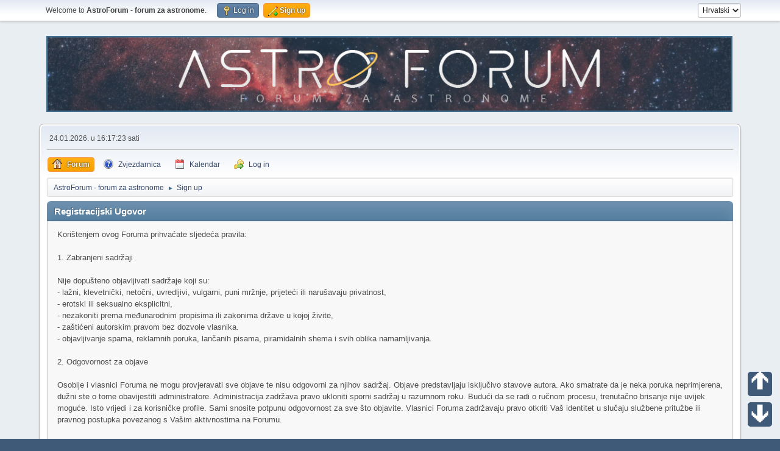

--- FILE ---
content_type: text/html; charset=UTF-8
request_url: https://www.zvjezdarnica.com/astroforum/index.php?PHPSESSID=e7dfe52573a2eef32b68d01a2ba29ece&action=signup
body_size: 3544
content:
<!DOCTYPE html>
<html lang="hr-HR">
<head>
	<meta charset="UTF-8">
	<link rel="stylesheet" href="https://www.zvjezdarnica.com/astroforum/Themes/default/css/minified_b574008430e727d3fa911bbddca5af2c.css?smf216_1760254134">
	<style>
	img.avatar { max-width: 120px !important; max-height: 120px !important; }
	
	</style>
	<script>
		var smf_theme_url = "https://www.zvjezdarnica.com/astroforum/Themes/default";
		var smf_default_theme_url = "https://www.zvjezdarnica.com/astroforum/Themes/default";
		var smf_images_url = "https://www.zvjezdarnica.com/astroforum/Themes/default/images";
		var smf_smileys_url = "https://www.zvjezdarnica.com/astroforum/Smileys";
		var smf_smiley_sets = "default,aaron,akyhne,fugue,alienine";
		var smf_smiley_sets_default = "default";
		var smf_avatars_url = "https://www.zvjezdarnica.com/astroforum/avatars";
		var smf_scripturl = "https://www.zvjezdarnica.com/astroforum/index.php?PHPSESSID=e7dfe52573a2eef32b68d01a2ba29ece&amp;";
		var smf_iso_case_folding = false;
		var smf_charset = "UTF-8";
		var smf_session_id = "69bb7de823fb62225fa7176ba95ca740";
		var smf_session_var = "a8700653e25";
		var smf_member_id = 0;
		var ajax_notification_text = 'Učitava se...';
		var help_popup_heading_text = 'A little lost? Let me explain:';
		var banned_text = 'Žao nam je Gost, zabranjen vam je pristup ovom forumu!';
		var smf_txt_expand = 'Expand';
		var smf_txt_shrink = 'Shrink';
		var smf_collapseAlt = 'Hide';
		var smf_expandAlt = 'Show';
		var smf_quote_expand = false;
		var allow_xhjr_credentials = false;
	</script>
	<script src="https://ajax.googleapis.com/ajax/libs/jquery/3.6.3/jquery.min.js"></script>
	<script src="https://www.zvjezdarnica.com/astroforum/Themes/default/scripts/minified_fa128135c06a9c3f461ed3d069d306f3.js?smf216_1760254134"></script>
	<script>
	var smf_you_sure ='Jeste li sigurno da želite ovo učiniti?';
	</script>
	<title>Registracijski Ugovor</title>
	<meta name="viewport" content="width=device-width, initial-scale=1">
	<meta property="og:site_name" content="AstroForum - forum za astronome">
	<meta property="og:title" content="Registracijski Ugovor">
	<meta name="keywords" content="astroforum astronomija astronomi zvjezdarnica forum galerija astrogalerija astrofotografija">
	<meta property="og:description" content="Registracijski Ugovor">
	<meta name="description" content="Registracijski Ugovor">
	<meta name="theme-color" content="#557EA0">
	<link rel="help" href="https://www.zvjezdarnica.com/astroforum/index.php?PHPSESSID=e7dfe52573a2eef32b68d01a2ba29ece&amp;action=help">
	<link rel="contents" href="https://www.zvjezdarnica.com/astroforum/index.php?PHPSESSID=e7dfe52573a2eef32b68d01a2ba29ece&amp;"><style>.vv_special { display:none; }</style>
</head>
<body id="chrome" class="action_signup">
<div id="footerfix">
	<div id="top_section">
		<div class="inner_wrap">
			<ul class="floatleft" id="top_info">
				<li class="welcome">
					Welcome to <strong>AstroForum - forum za astronome</strong>.
				</li>
				<li class="button_login">
					<a href="https://www.zvjezdarnica.com/astroforum/index.php?PHPSESSID=e7dfe52573a2eef32b68d01a2ba29ece&amp;action=login" class="open" onclick="return reqOverlayDiv(this.href, 'Log in', 'login');">
						<span class="main_icons login"></span>
						<span class="textmenu">Log in</span>
					</a>
				</li>
				<li class="button_signup">
					<a href="https://www.zvjezdarnica.com/astroforum/index.php?PHPSESSID=e7dfe52573a2eef32b68d01a2ba29ece&amp;action=signup" class="active">
						<span class="main_icons regcenter"></span>
						<span class="textmenu">Sign up</span>
					</a>
				</li>
			</ul>
			<form id="languages_form" method="get" class="floatright">
				<select id="language_select" name="language" onchange="this.form.submit()">
					<option value="croatian" selected="selected">Hrvatski</option>
					<option value="english">English</option>
					<option value="serbian_latin">Srpski</option>
				</select>
				<noscript>
					<input type="submit" value="kreni">
				</noscript>
			</form>
		</div><!-- .inner_wrap -->
	</div><!-- #top_section -->
	<div id="header">
		<h1 class="forumtitle">
			<a id="top" href="https://www.zvjezdarnica.com/astroforum/index.php?PHPSESSID=e7dfe52573a2eef32b68d01a2ba29ece&amp;"><img src="https://www.zvjezdarnica.com/astroforum/Themes/default/images/ForumBanner.jpg" alt="AstroForum - forum za astronome"></a>
		</h1>
		<!-- <img id="smflogo" src="https://www.zvjezdarnica.com/astroforum/Themes/default/images/smflogo.png"
alt="Simple Machines Forum" title="Simple Machines Forum" /> -->
	</div>
	<div id="wrapper">
		<div id="upper_section">
			<div id="inner_section">
				<div id="inner_wrap" class="hide_720">
					<div class="user">
						<time datetime="2026-01-24T15:17:23Z">24.01.2026. u 16:17:23 sati</time>
					</div>
				</div>
				<a class="mobile_user_menu">
					<span class="menu_icon"></span>
					<span class="text_menu">Main Menu</span>
				</a>
				<div id="main_menu">
					<div id="mobile_user_menu" class="popup_container">
						<div class="popup_window description">
							<div class="popup_heading">Main Menu
								<a href="javascript:void(0);" class="main_icons hide_popup"></a>
							</div>
							
					<ul class="dropmenu menu_nav">
						<li class="button_home">
							<a class="active" href="https://www.zvjezdarnica.com/astroforum/index.php?PHPSESSID=e7dfe52573a2eef32b68d01a2ba29ece&amp;">
								<span class="main_icons home"></span><span class="textmenu">Forum</span>
							</a>
						</li>
						<li class="button_um_button_1">
							<a href="http://www.zvjezdarnica.com/" target="_blank">
								<span class="main_icons um_button_1"></span><span class="textmenu">Zvjezdarnica</span>
							</a>
						</li>
						<li class="button_calendar">
							<a href="https://www.zvjezdarnica.com/astroforum/index.php?PHPSESSID=e7dfe52573a2eef32b68d01a2ba29ece&amp;action=calendar">
								<span class="main_icons calendar"></span><span class="textmenu">Kalendar</span>
							</a>
						</li>
						<li class="button_login">
							<a href="https://www.zvjezdarnica.com/astroforum/index.php?PHPSESSID=e7dfe52573a2eef32b68d01a2ba29ece&amp;action=login">
								<img src="https://www.zvjezdarnica.com/astroforum/Themes/default/images/key_go.png" alt=""><span class="textmenu">Log in</span>
							</a>
						</li>
					</ul><!-- .menu_nav -->
						</div>
					</div>
				</div>
				<div class="navigate_section">
					<ul>
						<li>
							<a href="https://www.zvjezdarnica.com/astroforum/index.php?PHPSESSID=e7dfe52573a2eef32b68d01a2ba29ece&amp;"><span>AstroForum - forum za astronome</span></a>
						</li>
						<li class="last">
							<span class="dividers"> &#9658; </span>
							<a href="https://www.zvjezdarnica.com/astroforum/index.php?PHPSESSID=e7dfe52573a2eef32b68d01a2ba29ece&amp;action=signup"><span>Sign up</span></a>
						</li>
					</ul>
				</div><!-- .navigate_section -->
			</div><!-- #inner_section -->
		</div><!-- #upper_section -->
		<div id="content_section">
			<div id="main_content_section">
		<form action="https://www.zvjezdarnica.com/astroforum/index.php?PHPSESSID=e7dfe52573a2eef32b68d01a2ba29ece&amp;action=signup" method="post" accept-charset="UTF-8" id="registration">
			<div class="cat_bar">
				<h3 class="catbg">Registracijski Ugovor</h3>
			</div>
			<div class="roundframe">
				<div>Korištenjem ovog Foruma prihvaćate sljedeća pravila:<br><br>1. Zabranjeni sadržaji<br><br>Nije dopušteno objavljivati sadržaje koji su:<br>- lažni, klevetnički, netočni, uvredljivi, vulgarni, puni mržnje, prijeteći ili narušavaju privatnost,<br>- erotski ili seksualno eksplicitni,<br>- nezakoniti prema međunarodnim propisima ili zakonima države u kojoj živite,<br>- zaštićeni autorskim pravom bez dozvole vlasnika.<br>- objavljivanje spama, reklamnih poruka, lančanih pisama, piramidalnih shema i svih oblika namamljivanja.<br><br>2. Odgovornost za objave<br><br>Osoblje i vlasnici Foruma ne mogu provjeravati sve objave te nisu odgovorni za njihov sadržaj. Objave predstavljaju isključivo stavove autora. Ako smatrate da je neka poruka neprimjerena, dužni ste o tome obavijestiti administratore. Administracija zadržava pravo ukloniti sporni sadržaj u razumnom roku. Budući da se radi o ručnom procesu, trenutačno brisanje nije uvijek moguće. Isto vrijedi i za korisničke profile. Sami snosite potpunu odgovornost za sve što objavite. Vlasnici Foruma zadržavaju pravo otkriti Vaš identitet u slučaju službene pritužbe ili pravnog postupka povezanog s Vašim aktivnostima na Forumu.<br><br>4. Korisnički račun i sigurnost<br><br>Prilikom registracije birate korisničko ime, koje mora biti primjereno. Obvezujete se:<br>- čuvati lozinku i ne dijeliti je ni s kim osim s administratorom,<br>- ne koristiti tuđi korisnički račun,<br>- koristiti snažnu i jedinstvenu lozinku radi zaštite Vašeg računa.<br><br>Nakon prijave možete uređivati svoj profil. Dužni ste davati istinite i prikladne podatke. Netočan ili neprimjeren sadržaj bit će uklonjen, uz mogućnost sankcija.<br><br>5. IP adresa i privatnost<br><br>Uz svaku objavu bilježi se Vaša IP adresa radi zaštite Foruma i poduzimanja mjera u slučaju ozbiljnog kršenja pravila. Forumski softver koristi kolačiće (cookies) isključivo za održavanje sesije prijave/odjave. Ne prikuplja druge podatke s Vašeg računala.</div>
			</div>
			<div id="confirm_buttons">
				<input type="submit" name="accept_agreement" value="Prihvaćam uvjete Ugovora." class="button" />
				<input type="hidden" name="a8700653e25" value="69bb7de823fb62225fa7176ba95ca740">
				<input type="hidden" name="ab31928a46" value="90f7bcbf6bed0a70d499264afb7ae14b">
				<input type="hidden" name="step" value="1">
			</div>
		</form>
		<a class="arrow_up" href="#top_section">🡱</a>
		<a class="arrow_down" href="#footer">🡳</a>
			<script>
				var verificationregisterHandle = new smfCaptcha("https://www.zvjezdarnica.com/astroforum/index.php?PHPSESSID=e7dfe52573a2eef32b68d01a2ba29ece&amp;action=verificationcode;vid=register;rand=5cc48571de0665c934ebe7628b41ed96", "register", 1);
			</script>
			</div><!-- #main_content_section -->
		</div><!-- #content_section -->
	</div><!-- #wrapper -->
</div><!-- #footerfix -->
	<div id="footer">
		<div class="inner_wrap">
		<ul>
			<li class="floatright"><a href="https://www.zvjezdarnica.com/astroforum/index.php?PHPSESSID=e7dfe52573a2eef32b68d01a2ba29ece&amp;action=help">Pomoć</a> | <a href="https://www.zvjezdarnica.com/astroforum/index.php?PHPSESSID=e7dfe52573a2eef32b68d01a2ba29ece&amp;action=agreement">Terms and Rules</a> | <a href="#top_section">Gore &#9650;</a></li>
			<li class="copyright"><a href="https://www.zvjezdarnica.com/astroforum/index.php?PHPSESSID=e7dfe52573a2eef32b68d01a2ba29ece&amp;action=credits" title="License" target="_blank" rel="noopener">SMF 2.1.6 &copy; 2025</a>, <a href="https://www.simplemachines.org" title="Simple Machines" target="_blank" rel="noopener">Simple Machines</a></li>
		</ul>
		<p>Page created in 0.092 seconds with 15 queries.</p>
		</div>
	</div><!-- #footer -->
<script>
window.addEventListener("DOMContentLoaded", function() {
	function triggerCron()
	{
		$.get('https://www.zvjezdarnica.com/astroforum' + "/cron.php?ts=1769267835");
	}
	window.setTimeout(triggerCron, 1);
});
</script>
</body>
</html>